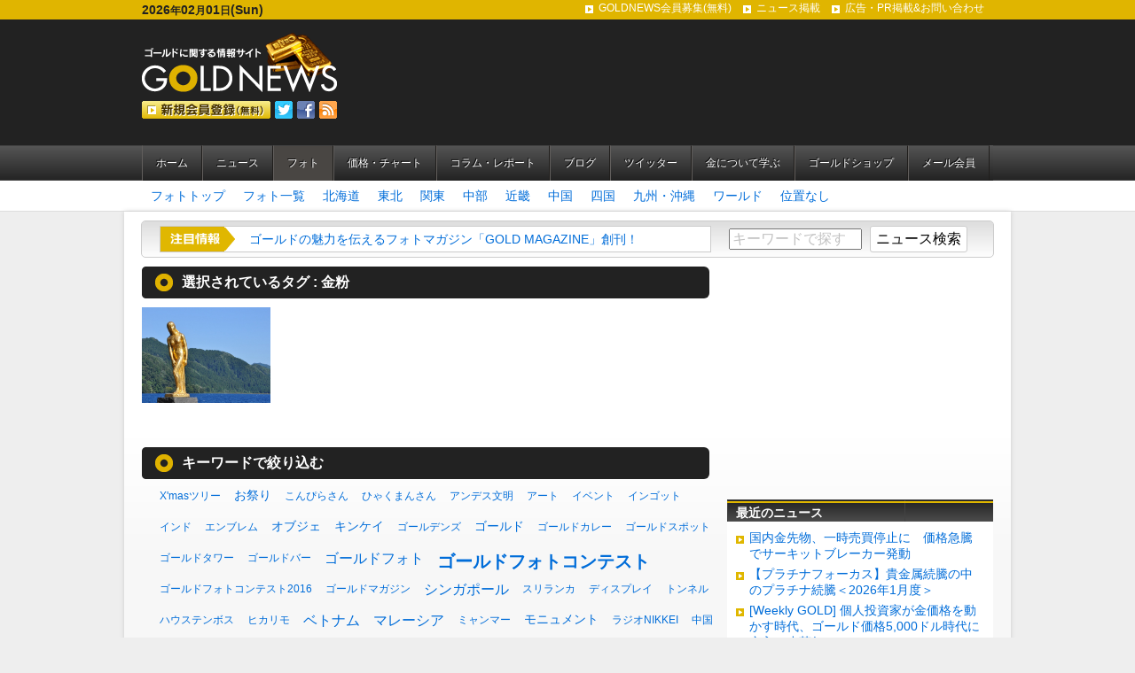

--- FILE ---
content_type: text/html; charset=UTF-8
request_url: https://goldnews.jp/photo/tag/%E9%87%91%E7%B2%89/tpl/tagResult.html
body_size: 11727
content:
<!DOCTYPE html>
<html lang="ja">
<head>
<meta charset="UTF-8">
<title>ワンダーゴールド（ゴールドフォトコーナー） - GOLDNEWS（ゴールドニュース）- 金・ゴールドに関する情報サイト</title>
<meta http-equiv="Content-Type" content="text/html; charset=utf-8" />
<meta name="keywords" content="" />
<meta name="description" content="" />
<meta name="viewport" content="width=1024" />



<meta property="og:title" name="og:title" content=" ワンダーゴールド（ゴールドフォトコーナー） GOLDNEWS（ゴールドニュース）- 金・ゴールドに関する情報サイト" />




<meta property="og:type" name="og:type" content="website" />
<meta property="og:url" name="og:url" content="https://goldnews.jp/photo/tagResult.html/tag/%E9%87%91%E7%B2%89/" />
<meta property="og:site_name" name="og:site_name" content="GOLDNEWS（ゴールドニュース）- 金・ゴールドに関する情報サイト" />
<meta property="og:description" content="" />



<meta property="og:image" name="og:image" content="https://goldnews.jp/themes/goldnews/images/icon/goldnews.png" />
<link rel="shortcut icon" href="https://goldnews.jp/favicon.ico">
<link rel="alternate" type="application/rss+xml" title="RSS 2.0" href="https://goldnews.jp/photo/rss2.xml" />
<link href="/themes/goldnews/css/reset.css?date=20201105171656" rel="stylesheet" type="text/css" media="all" />
<link href="/themes/goldnews/css/goldnews.css?date=20201109174525" rel="stylesheet" type="text/css" media="all" />
<link href="/themes/system/css/acms.css?date=20250327201654" rel="stylesheet" type="text/css" media="all" />


<link href="https://goldnews.jp/photo/css/photo.css" rel="stylesheet" type="text/css" media="all" />
<!--[if lte IE 9]><script src="http://html5shiv.googlecode.com/svn/trunk/html5.js"></script><![endif]-->
<script src="/js/library/jquery/jquery-1.8.3.min.js" charset="UTF-8"></script>
<script type="text/javascript" src="/acms.js?uaGroup=PC&amp;domains=goldnews.jp&amp;jsDir=js/&amp;themesDir=/themes/&amp;bid=20&amp;bcd=photo&amp;googleApiKey=AIzaSyB7wHZ4agVKVgfwQh-P6oghTXsqggMdcrc&amp;jQuery=1.8.3&amp;jQueryMigrate=off&amp;mediaClientResize=on&amp;fulltimeSSL=1&amp;v=ff928bb07a4b0e777ba5dd452ba96757&amp;umfs=1G&amp;pms=1G&amp;mfu=20&amp;lgImg=width:1280&amp;jpegQuality=95&amp;mediaLibrary=on&amp;edition=standard&amp;urlPreviewExpire=48&amp;timemachinePreviewDefaultDevice=PC&amp;scriptRoot=/&08:59:21" charset="UTF-8" id="acms-js"></script>
<!-- 共通JS -->
<script type="text/javascript" src="/themes/goldnews/js/common.js?date=20201105171758"></script>

<![if !IE ]>
<!-- Twitter -->
<script>!function(d,s,id){var js,fjs=d.getElementsByTagName(s)[0];if(!d.getElementById(id)){js=d.createElement(s);js.id=id;js.src="//platform.twitter.com/widgets.js";fjs.parentNode.insertBefore(js,fjs);}}(document,"script","twitter-wjs");</script>

<![endif]>

<!--[if gte IE 7 ]>
<!-- Twitter -->
<script>!function(d,s,id){var js,fjs=d.getElementsByTagName(s)[0];if(!d.getElementById(id)){js=d.createElement(s);js.id=id;js.src="//platform.twitter.com/widgets.js";fjs.parentNode.insertBefore(js,fjs);}}(document,"script","twitter-wjs");</script>

<![endif]-->

<!-- バナーランダマイザ -->
<script type="text/javascript" src="/themes/goldnews/js/randomdisplay.js?date=20201105171802"></script>


<!-- ティッカー -->
<script type="text/javascript" src="/themes/goldnews/js/ticker.js?date=20201105171803"></script>

<script type="text/javascript">

  var _gaq = _gaq || [];
  _gaq.push(['_setAccount', 'UA-39510930-1']);
  _gaq.push(['_trackPageview']);

  (function() {
    var ga = document.createElement('script'); ga.type = 'text/javascript'; ga.async = true;
    ga.src = ('https:' == document.location.protocol ? 'https://ssl' : 'http://www') + '.google-analytics.com/ga.js';
    var s = document.getElementsByTagName('script')[0]; s.parentNode.insertBefore(ga, s);
  })();

</script>
<meta name="csrf-token" content="63c867dee8afbfb917b0b4fe69c20e5a8de56c82730c7a7b382f485bdb42a5de"><script type="text/javascript" src="/js/dest/vendor.js?date=20250327201654" charset="UTF-8" async defer></script>
<script type="text/javascript" src="/js/dest/index.js?date=20250327201654" charset="UTF-8" async defer></script>
<meta name="generator" content="a-blog cms" />
</head>

<body id="newsIndex">

<div id="wrapper">
	<header id="siteHeader" class="clearfix">
		<div id="headerNav" class="clearfix">
			<p id="today">2026<span>年</span>02<span>月</span>01<span>日</span>(Sun)</p>
			<!-- ヘッダーナビゲーション -->
			
			<nav>
				<ul class="clearfix">
					<li  >
						<a href="https://goldnews.jp/members/" target="_self">GOLDNEWS会員募集(無料)</a>
					</li>
					<li  >
						<a href="https://goldnews.jp/newsform/" target="_self">ニュース掲載</a>
					</li>
					<li  >
						<a href="https://goldnews.jp/adform/" target="_self">広告・PR掲載&お問い合わせ</a>
					</li>
				</ul>
			</nav>
			
			
		</div>
		
		<div id="siteTitleWrapper">
		<h1 id="siteLogo"><a href="https://goldnews.jp/"><img src="/themes/goldnews/images/header/siteLogo.png" width="220" height="67" alt="ゴールドに関する情報サイト GOLDNEWS"></a></h1>
		<p><a href="https://goldnews.jp/members/"><img src="/themes/goldnews/images/header/btn_regist.png" width="145" height="20" alt="新規登録(無料)"></a><a href="https://twitter.com/goldnewsjp"><img src="/themes/goldnews/images/icon/twitter.png" alt="Twitter" width="20" height="20"></a><a href="http://www.facebook.com/goldnews.jp"><img src="/themes/goldnews/images/icon/facebook.png" alt="Facebook" width="20" height="20"></a><a href="https://goldnews.jp/rss2.xml"><img src="/themes/goldnews/images/icon/rss.png" alt="RSS" width="20" height="20"></a></p>
		</div>
		
		<!-- ヘッダーバナー -->
		
		
		<!-- グローバルナビゲーション -->
		
		<nav id="globalNav">
			<ul class="clearfix">
				<li  class="js-link_match_location-full">
					<a href="https://goldnews.jp/" target="_self">ホーム</a>
				</li>
				<li  class="js-link_match_location">
					<a href="/news/" target="_self">ニュース</a>
				</li>
				<li  class="js-link_match_location">
					<a href="/photo/" target="_self">フォト</a>
				</li>
				<li  class="js-link_match_location">
					<a href="/price/" target="_self">価格・チャート</a>
				</li>
				<li  class="js-link_match_location">
					<a href="/column/" target="_self">コラム・レポート</a>
				</li>
				<li  class="js-link_match_location">
					<a href="/blog-update/" target="_self">ブログ</a>
				</li>
				<li  class="js-link_match_location">
					<a href="/tw-update/" target="_self">ツイッター</a>
				</li>
				<li  class="js-link_match_location">
					<a href="/study/" target="_self">金について学ぶ</a>
				</li>
				<li  class="js-link_match_location">
					<a href="/shop/" target="_self">ゴールドショップ</a>
				</li>
				<li  class="js-link_match_location">
					<a href="/members/" target="_self">メール会員</a>
				</li>
			</ul>
		</nav>
		
		
		
		
</header>

	
	<nav id="categoryNav">
<ul class="clearfix">
	<li><a href="https://goldnews.jp/photo/">フォトトップ</a></li>
	<li><a href="https://goldnews.jp/photo/list.html">フォト一覧</a></li>

	
	
	
	
	
		<li>
			<a href="https://goldnews.jp/photo/hokkaido/" title="9件">北海道</a>
	
	
		</li>
	
	
	
		<li>
			<a href="https://goldnews.jp/photo/tohoku/" title="15件">東北</a>
	
	
		</li>
	
	
	
		<li>
			<a href="https://goldnews.jp/photo/kanto/" title="86件">関東</a>
	
	
		</li>
	
	
	
		<li>
			<a href="https://goldnews.jp/photo/chubu/" title="60件">中部</a>
	
	
		</li>
	
	
	
		<li>
			<a href="https://goldnews.jp/photo/kinki/" title="39件">近畿</a>
	
	
		</li>
	
	
	
		<li>
			<a href="https://goldnews.jp/photo/chugoku/" title="2件">中国</a>
	
	
		</li>
	
	
	
		<li>
			<a href="https://goldnews.jp/photo/shikoku/" title="17件">四国</a>
	
	
		</li>
	
	
	
		<li>
			<a href="https://goldnews.jp/photo/kyusyu/" title="36件">九州・沖縄</a>
	
	
		</li>
	
	
	
		<li>
			<a href="https://goldnews.jp/photo/world/" title="73件">ワールド</a>
	
	
		</li>
	
	
	
		<li>
			<a href="https://goldnews.jp/photo/none/" title="29件">位置なし</a>
	
	
		</li>
	
	
	
	
	
</ul>
</nav>
	
	<div id="contents" class="clearfix">
		<!-- ティッカー -->
		<div id="tickerSearchWrapper" class="clearfix">
	
	<section id="tickerWrapper">
	<p id="tickerTitle"><img src="/themes/goldnews/images/common/tit_ticker.png" alt="注目情報" /></p>
	<div class="ticker" rel="roll">
		
		<ul>
			
			<li><a href="https://goldnews.jp/count2.php?_BID=3&amp;_CID=8&amp;_EID=1654">ゴールドの魅力を伝えるフォトマガジン「GOLD MAGAZINE」創刊！</a></li>
			
			<li><a href="https://goldnews.jp/price/">金（ゴールド）のリアルタイムチャートはこちらでご覧いただけます</a></li>
			
			<li><a href="https://goldnews.jp/count2.php?_BID=3&amp;_CID=8&amp;_EID=494">【ご挨拶】ゴールド情報サイト「GOLDNEWS」オープンにあたって</a></li>
			
		</ul>
		
	</div>
	</section>

	<section id="search">
		<form action="" method="post" name="searchForm" id="searchForm">
			<input type="text" name="keyword" class="searchText js-placeholder" value="" size="20" title="キーワードで探す" />
			<input type="text" name="iebug" value="" style="display:none;" class="iebug" />
			<input type="submit" name="ACMS_POST_2GET" class="searchBtn" value="ニュース検索" />
			<input type="hidden" name="tpl" value="search" />
		<input type="hidden" name="formUniqueToken" value="c79f37d747b9404747b769064841df800a30d8be080a778229a1ee4f30912f2f">
<input type="hidden" name="formToken" value="63c867dee8afbfb917b0b4fe69c20e5a8de56c82730c7a7b382f485bdb42a5de">
</form>
	</section>

</div>

		
		<div id="main">
			
			
			<section class="contentBox">
				
				
				<div class="contentsNameWrapper">
					<h2 class="contentsName">選択されているタグ : <a href="https://goldnews.jp/photo/tag/%E9%87%91%E7%B2%89//tpl/tagResult.html">金粉</a></h2>
				</div>

				<section id="tagFilter">
					
				</section>
				
				
				
				
				<ul class="photoList3 clearfix">
					
					<li>
						<a href="https://goldnews.jp/photo/tohoku/entry-1475.html">
							<p class="photo" style="width:145px; height:108px; overflow:hidden; position:relative;">
							<img src="/archives/020/201311/5277a743c41be.jpg" width="162" height="108" style="left:-9px; top:0px; position:relative;" />
							</p>
						</a>
					</li>
					
				</ul>
				
			</section>

			<section class="contentBox">
				<!-- キーワードから探す -->
				

<div class="contentsNameWrapper">
	<h2 class="contentsName">キーワードで絞り込む</h2>
</div>

<ul class="tagCloud clearfix">
	
	<li class="tagSize1"><a href="https://goldnews.jp/photo/tag/X%27mas%E3%83%84%E3%83%AA%E3%83%BC//tpl/tagResult.html" title="1件">X&#039;masツリー</a></li>
	
	<li class="tagSize5"><a href="https://goldnews.jp/photo/tag/%E3%81%8A%E7%A5%AD%E3%82%8A//tpl/tagResult.html" title="2件">お祭り</a></li>
	
	<li class="tagSize1"><a href="https://goldnews.jp/photo/tag/%E3%81%93%E3%82%93%E3%81%B4%E3%82%89%E3%81%95%E3%82%93//tpl/tagResult.html" title="1件">こんぴらさん</a></li>
	
	<li class="tagSize1"><a href="https://goldnews.jp/photo/tag/%E3%81%B2%E3%82%83%E3%81%8F%E3%81%BE%E3%82%93%E3%81%95%E3%82%93//tpl/tagResult.html" title="1件">ひゃくまんさん</a></li>
	
	<li class="tagSize1"><a href="https://goldnews.jp/photo/tag/%E3%82%A2%E3%83%B3%E3%83%87%E3%82%B9%E6%96%87%E6%98%8E//tpl/tagResult.html" title="1件">アンデス文明</a></li>
	
	<li class="tagSize1"><a href="https://goldnews.jp/photo/tag/%E3%82%A2%E3%83%BC%E3%83%88//tpl/tagResult.html" title="1件">アート</a></li>
	
	<li class="tagSize1"><a href="https://goldnews.jp/photo/tag/%E3%82%A4%E3%83%99%E3%83%B3%E3%83%88//tpl/tagResult.html" title="1件">イベント</a></li>
	
	<li class="tagSize1"><a href="https://goldnews.jp/photo/tag/%E3%82%A4%E3%83%B3%E3%82%B4%E3%83%83%E3%83%88//tpl/tagResult.html" title="1件">インゴット</a></li>
	
	<li class="tagSize1"><a href="https://goldnews.jp/photo/tag/%E3%82%A4%E3%83%B3%E3%83%89//tpl/tagResult.html" title="1件">インド</a></li>
	
	<li class="tagSize1"><a href="https://goldnews.jp/photo/tag/%E3%82%A8%E3%83%B3%E3%83%96%E3%83%AC%E3%83%A0//tpl/tagResult.html" title="1件">エンブレム</a></li>
	
	<li class="tagSize5"><a href="https://goldnews.jp/photo/tag/%E3%82%AA%E3%83%96%E3%82%B8%E3%82%A7//tpl/tagResult.html" title="2件">オブジェ</a></li>
	
	<li class="tagSize5"><a href="https://goldnews.jp/photo/tag/%E3%82%AD%E3%83%B3%E3%82%B1%E3%82%A4//tpl/tagResult.html" title="2件">キンケイ</a></li>
	
	<li class="tagSize1"><a href="https://goldnews.jp/photo/tag/%E3%82%B4%E3%83%BC%E3%83%AB%E3%83%87%E3%83%B3%E3%82%BA//tpl/tagResult.html" title="1件">ゴールデンズ</a></li>
	
	<li class="tagSize5"><a href="https://goldnews.jp/photo/tag/%E3%82%B4%E3%83%BC%E3%83%AB%E3%83%89//tpl/tagResult.html" title="2件">ゴールド</a></li>
	
	<li class="tagSize1"><a href="https://goldnews.jp/photo/tag/%E3%82%B4%E3%83%BC%E3%83%AB%E3%83%89%E3%82%AB%E3%83%AC%E3%83%BC//tpl/tagResult.html" title="1件">ゴールドカレー</a></li>
	
	<li class="tagSize1"><a href="https://goldnews.jp/photo/tag/%E3%82%B4%E3%83%BC%E3%83%AB%E3%83%89%E3%82%B9%E3%83%9D%E3%83%83%E3%83%88//tpl/tagResult.html" title="1件">ゴールドスポット</a></li>
	
	<li class="tagSize1"><a href="https://goldnews.jp/photo/tag/%E3%82%B4%E3%83%BC%E3%83%AB%E3%83%89%E3%82%BF%E3%83%AF%E3%83%BC//tpl/tagResult.html" title="1件">ゴールドタワー</a></li>
	
	<li class="tagSize1"><a href="https://goldnews.jp/photo/tag/%E3%82%B4%E3%83%BC%E3%83%AB%E3%83%89%E3%83%90%E3%83%BC//tpl/tagResult.html" title="1件">ゴールドバー</a></li>
	
	<li class="tagSize9"><a href="https://goldnews.jp/photo/tag/%E3%82%B4%E3%83%BC%E3%83%AB%E3%83%89%E3%83%95%E3%82%A9%E3%83%88//tpl/tagResult.html" title="4件">ゴールドフォト</a></li>
	
	<li class="tagSize20"><a href="https://goldnews.jp/photo/tag/%E3%82%B4%E3%83%BC%E3%83%AB%E3%83%89%E3%83%95%E3%82%A9%E3%83%88%E3%82%B3%E3%83%B3%E3%83%86%E3%82%B9%E3%83%88//tpl/tagResult.html" title="11件">ゴールドフォトコンテスト</a></li>
	
	<li class="tagSize1"><a href="https://goldnews.jp/photo/tag/%E3%82%B4%E3%83%BC%E3%83%AB%E3%83%89%E3%83%95%E3%82%A9%E3%83%88%E3%82%B3%E3%83%B3%E3%83%86%E3%82%B9%E3%83%882016//tpl/tagResult.html" title="1件">ゴールドフォトコンテスト2016</a></li>
	
	<li class="tagSize1"><a href="https://goldnews.jp/photo/tag/%E3%82%B4%E3%83%BC%E3%83%AB%E3%83%89%E3%83%9E%E3%82%AC%E3%82%B8%E3%83%B3//tpl/tagResult.html" title="1件">ゴールドマガジン</a></li>
	
	<li class="tagSize7"><a href="https://goldnews.jp/photo/tag/%E3%82%B7%E3%83%B3%E3%82%AC%E3%83%9D%E3%83%BC%E3%83%AB//tpl/tagResult.html" title="3件">シンガポール</a></li>
	
	<li class="tagSize1"><a href="https://goldnews.jp/photo/tag/%E3%82%B9%E3%83%AA%E3%83%A9%E3%83%B3%E3%82%AB//tpl/tagResult.html" title="1件">スリランカ</a></li>
	
	<li class="tagSize1"><a href="https://goldnews.jp/photo/tag/%E3%83%87%E3%82%A3%E3%82%B9%E3%83%97%E3%83%AC%E3%82%A4//tpl/tagResult.html" title="1件">ディスプレイ</a></li>
	
	<li class="tagSize1"><a href="https://goldnews.jp/photo/tag/%E3%83%88%E3%83%B3%E3%83%8D%E3%83%AB//tpl/tagResult.html" title="1件">トンネル</a></li>
	
	<li class="tagSize1"><a href="https://goldnews.jp/photo/tag/%E3%83%8F%E3%82%A6%E3%82%B9%E3%83%86%E3%83%B3%E3%83%9C%E3%82%B9//tpl/tagResult.html" title="1件">ハウステンボス</a></li>
	
	<li class="tagSize1"><a href="https://goldnews.jp/photo/tag/%E3%83%92%E3%82%AB%E3%83%AA%E3%83%A2//tpl/tagResult.html" title="1件">ヒカリモ</a></li>
	
	<li class="tagSize7"><a href="https://goldnews.jp/photo/tag/%E3%83%99%E3%83%88%E3%83%8A%E3%83%A0//tpl/tagResult.html" title="3件">ベトナム</a></li>
	
	<li class="tagSize9"><a href="https://goldnews.jp/photo/tag/%E3%83%9E%E3%83%AC%E3%83%BC%E3%82%B7%E3%82%A2//tpl/tagResult.html" title="4件">マレーシア</a></li>
	
	<li class="tagSize1"><a href="https://goldnews.jp/photo/tag/%E3%83%9F%E3%83%A3%E3%83%B3%E3%83%9E%E3%83%BC//tpl/tagResult.html" title="1件">ミャンマー</a></li>
	
	<li class="tagSize5"><a href="https://goldnews.jp/photo/tag/%E3%83%A2%E3%83%8B%E3%83%A5%E3%83%A1%E3%83%B3%E3%83%88//tpl/tagResult.html" title="2件">モニュメント</a></li>
	
	<li class="tagSize1"><a href="https://goldnews.jp/photo/tag/%E3%83%A9%E3%82%B8%E3%82%AANIKKEI//tpl/tagResult.html" title="1件">ラジオNIKKEI</a></li>
	
	<li class="tagSize1"><a href="https://goldnews.jp/photo/tag/%E4%B8%AD%E5%9B%BD//tpl/tagResult.html" title="1件">中国</a></li>
	
	<li class="tagSize1"><a href="https://goldnews.jp/photo/tag/%E4%B8%B2%E6%9C%A8%E9%87%8E%E9%87%91%E5%B1%B1//tpl/tagResult.html" title="1件">串木野金山</a></li>
	
	<li class="tagSize5"><a href="https://goldnews.jp/photo/tag/%E4%BD%90%E6%B8%A1%E9%87%91%E5%B1%B1//tpl/tagResult.html" title="2件">佐渡金山</a></li>
	
	<li class="tagSize5"><a href="https://goldnews.jp/photo/tag/%E5%8D%9A%E7%89%A9%E9%A4%A8//tpl/tagResult.html" title="2件">博物館</a></li>
	
	<li class="tagSize1"><a href="https://goldnews.jp/photo/tag/%E5%8F%B0%E6%B9%BE//tpl/tagResult.html" title="1件">台湾</a></li>
	
	<li class="tagSize5"><a href="https://goldnews.jp/photo/tag/%E5%9B%BD%E9%9A%9B%E5%AE%9D%E9%A3%BE%E5%B1%95//tpl/tagResult.html" title="2件">国際宝飾展</a></li>
	
	<li class="tagSize1"><a href="https://goldnews.jp/photo/tag/%E5%A3%81%E7%94%BB//tpl/tagResult.html" title="1件">壁画</a></li>
	
	<li class="tagSize1"><a href="https://goldnews.jp/photo/tag/%E5%A4%95%E6%9A%AE%E3%82%8C//tpl/tagResult.html" title="1件">夕暮れ</a></li>
	
	<li class="tagSize5"><a href="https://goldnews.jp/photo/tag/%E5%A4%95%E9%99%BD//tpl/tagResult.html" title="2件">夕陽</a></li>
	
	<li class="tagSize5"><a href="https://goldnews.jp/photo/tag/%E5%A4%A7%E9%A7%B1%E9%A7%9D%E9%91%91//tpl/tagResult.html" title="2件">大駱駝鑑</a></li>
	
	<li class="tagSize9"><a href="https://goldnews.jp/photo/tag/%E5%A4%A7%E9%BB%84%E9%87%91%E5%B1%95//tpl/tagResult.html" title="4件">大黄金展</a></li>
	
	<li class="tagSize1"><a href="https://goldnews.jp/photo/tag/%E5%A4%A7%E9%BB%92%E6%A7%98//tpl/tagResult.html" title="1件">大黒様</a></li>
	
	<li class="tagSize9"><a href="https://goldnews.jp/photo/tag/%E5%AF%BA%E7%A4%BE//tpl/tagResult.html" title="4件">寺社</a></li>
	
	<li class="tagSize5"><a href="https://goldnews.jp/photo/tag/%E5%AF%BA%E9%99%A2%E3%83%BB%E7%A5%9E%E7%A4%BE//tpl/tagResult.html" title="2件">寺院・神社</a></li>
	
	<li class="tagSize1"><a href="https://goldnews.jp/photo/tag/%E5%B0%BE%E5%8E%BB%E6%B2%A2%E9%89%B1%E5%B1%B1//tpl/tagResult.html" title="1件">尾去沢鉱山</a></li>
	
	<li class="tagSize1"><a href="https://goldnews.jp/photo/tag/%E5%B1%8F%E9%A2%A8//tpl/tagResult.html" title="1件">屏風</a></li>
	
	<li class="tagSize1"><a href="https://goldnews.jp/photo/tag/%E5%B2%A1%E6%9C%AC%E5%A4%AA%E9%83%8E//tpl/tagResult.html" title="1件">岡本太郎</a></li>
	
	<li class="tagSize1"><a href="https://goldnews.jp/photo/tag/%E5%B7%A5%E5%A0%B4//tpl/tagResult.html" title="1件">工場</a></li>
	
	<li class="tagSize1"><a href="https://goldnews.jp/photo/tag/%E5%BB%83%E9%89%B1%E5%B1%B1//tpl/tagResult.html" title="1件">廃鉱山</a></li>
	
	<li class="tagSize1"><a href="https://goldnews.jp/photo/tag/%E5%BE%B3%E5%B7%9D%E5%AE%B6%E5%BA%B7//tpl/tagResult.html" title="1件">徳川家康</a></li>
	
	<li class="tagSize5"><a href="https://goldnews.jp/photo/tag/%E6%89%8B%E7%AD%92%E8%8A%B1%E7%81%AB//tpl/tagResult.html" title="2件">手筒花火</a></li>
	
	<li class="tagSize1"><a href="https://goldnews.jp/photo/tag/%E6%97%A5%E6%9C%AC%E3%82%B8%E3%83%A5%E3%82%A8%E3%83%AA%E3%83%BC%E3%83%99%E3%82%B9%E3%83%88%E3%83%89%E3%83%AC%E3%83%83%E3%82%B5%E3%83%BC%E8%B3%9E//tpl/tagResult.html" title="1件">日本ジュエリーベストドレッサー賞</a></li>
	
	<li class="tagSize1"><a href="https://goldnews.jp/photo/tag/%E6%97%A5%E6%9C%AC%E9%8A%80%E8%A1%8C//tpl/tagResult.html" title="1件">日本銀行</a></li>
	
	<li class="tagSize1"><a href="https://goldnews.jp/photo/tag/%E6%9C%9D%E6%97%A5//tpl/tagResult.html" title="1件">朝日</a></li>
	
	<li class="tagSize1"><a href="https://goldnews.jp/photo/tag/%E6%9D%B1%E4%BA%AC%E5%95%86%E5%93%81%E5%8F%96%E5%BC%95%E6%89%80//tpl/tagResult.html" title="1件">東京商品取引所</a></li>
	
	<li class="tagSize1"><a href="https://goldnews.jp/photo/tag/%E6%B7%B1%E5%B7%9D%E4%B8%8D%E5%8B%95%E5%A0%82//tpl/tagResult.html" title="1件">深川不動堂</a></li>
	
	<li class="tagSize1"><a href="https://goldnews.jp/photo/tag/%E6%B9%AF%E4%B9%8B%E5%A5%A5%E9%87%91%E5%B1%B1%E5%8D%9A%E7%89%A9%E9%A4%A8//tpl/tagResult.html" title="1件">湯之奥金山博物館</a></li>
	
	<li class="tagSize1"><a href="https://goldnews.jp/photo/tag/%E7%84%BC%E5%8D%B0//tpl/tagResult.html" title="1件">焼印</a></li>
	
	<li class="tagSize1"><a href="https://goldnews.jp/photo/tag/%E7%89%9F%E7%94%B0%E9%99%BD%E6%97%A5//tpl/tagResult.html" title="1件">牟田陽日</a></li>
	
	<li class="tagSize1"><a href="https://goldnews.jp/photo/tag/%E7%8F%8D%E3%82%B9%E3%83%9D%E3%83%83%E3%83%88//tpl/tagResult.html" title="1件">珍スポット</a></li>
	
	<li class="tagSize1"><a href="https://goldnews.jp/photo/tag/%E7%94%B0%E4%B8%AD%E8%B2%B4%E9%87%91%E5%B1%9E//tpl/tagResult.html" title="1件">田中貴金属</a></li>
	
	<li class="tagSize7"><a href="https://goldnews.jp/photo/tag/%E7%A5%9E%E7%A4%BE//tpl/tagResult.html" title="3件">神社</a></li>
	
	<li class="tagSize5"><a href="https://goldnews.jp/photo/tag/%E7%AE%94%E7%94%BB//tpl/tagResult.html" title="2件">箔画</a></li>
	
	<li class="tagSize5"><a href="https://goldnews.jp/photo/tag/%E7%B4%94%E9%87%91//tpl/tagResult.html" title="2件">純金</a></li>
	
	<li class="tagSize1"><a href="https://goldnews.jp/photo/tag/%E7%B4%94%E9%87%91%E3%81%93%E3%81%91%E3%81%97//tpl/tagResult.html" title="1件">純金こけし</a></li>
	
	<li class="tagSize1"><a href="https://goldnews.jp/photo/tag/%E7%B4%94%E9%87%91%E6%89%8B%E8%A3%8F%E5%89%A3//tpl/tagResult.html" title="1件">純金手裏剣</a></li>
	
	<li class="tagSize1"><a href="https://goldnews.jp/photo/tag/%E7%B7%B4%E4%BE%9B%E9%A4%8A%E4%BC%9A%E5%BC%8F//tpl/tagResult.html" title="1件">練供養会式</a></li>
	
	<li class="tagSize1"><a href="https://goldnews.jp/photo/tag/%E8%A6%B3%E5%85%89%E5%9D%91%E9%81%93//tpl/tagResult.html" title="1件">観光坑道</a></li>
	
	<li class="tagSize1"><a href="https://goldnews.jp/photo/tag/%E8%A6%B3%E9%9F%B3//tpl/tagResult.html" title="1件">観音</a></li>
	
	<li class="tagSize1"><a href="https://goldnews.jp/photo/tag/%E9%87%91%E3%81%AE%E3%82%AB%E3%82%A8%E3%83%AB//tpl/tagResult.html" title="1件">金のカエル</a></li>
	
	<li class="tagSize1"><a href="https://goldnews.jp/photo/tag/%E9%87%91%E3%81%AE%E3%83%93%E3%83%AA%E3%82%B1%E3%83%B3//tpl/tagResult.html" title="1件">金のビリケン</a></li>
	
	<li class="tagSize1"><a href="https://goldnews.jp/photo/tag/%E9%87%91%E3%81%AE%E5%BB%8A%E4%B8%8B//tpl/tagResult.html" title="1件">金の廊下</a></li>
	
	<li class="tagSize1"><a href="https://goldnews.jp/photo/tag/%E9%87%91%E3%81%AE%E7%82%8E//tpl/tagResult.html" title="1件">金の炎</a></li>
	
	<li class="tagSize15"><a href="https://goldnews.jp/photo/tag/%E9%87%91%E3%82%B9%E3%83%9D%E3%83%83%E3%83%88//tpl/tagResult.html" title="7件">金スポット</a></li>
	
	<li class="tagSize1"><a href="https://goldnews.jp/photo/tag/%E9%87%91%E3%83%A1%E3%83%80%E3%83%AB//tpl/tagResult.html" title="1件">金メダル</a></li>
	
	<li class="tagSize1"><a href="https://goldnews.jp/photo/tag/%E9%87%91%E5%88%80%E6%AF%94%E7%BE%85%E7%A5%9E%E7%A4%BE//tpl/tagResult.html" title="1件">金刀比羅神社</a></li>
	
	<li class="tagSize1"><a href="https://goldnews.jp/photo/tag/%E9%87%91%E5%B1%B1//tpl/tagResult.html" title="1件">金山</a></li>
	
	<li class="tagSize1"><a href="https://goldnews.jp/photo/tag/%E9%87%91%E6%B2%A2//tpl/tagResult.html" title="1件">金沢</a></li>
	
	<li class="tagSize1"><a href="https://goldnews.jp/photo/tag/%E9%87%91%E7%81%AF%E7%B1%A0//tpl/tagResult.html" title="1件">金灯籠</a></li>
	
	<li class="tagSize1"><a href="https://goldnews.jp/photo/tag/%E9%87%91%E7%8D%85%E5%AD%90//tpl/tagResult.html" title="1件">金獅子</a></li>
	
	<li class="tagSize11"><a href="https://goldnews.jp/photo/tag/%E9%87%91%E7%AE%94//tpl/tagResult.html" title="5件">金箔</a></li>
	
	<li class="tagSize1"><a href="https://goldnews.jp/photo/tag/%E9%87%91%E7%B2%89//tpl/tagResult.html" title="1件">金粉</a></li>
	
	<li class="tagSize11"><a href="https://goldnews.jp/photo/tag/%E9%87%91%E7%B2%89%E3%82%B7%E3%83%A7%E3%83%BC//tpl/tagResult.html" title="5件">金粉ショー</a></li>
	
	<li class="tagSize25"><a href="https://goldnews.jp/photo/tag/%E9%87%91%E8%89%B2//tpl/tagResult.html" title="16件">金色</a></li>
	
	<li class="tagSize1"><a href="https://goldnews.jp/photo/tag/%E9%87%91%E8%89%B2%E3%81%AEATM//tpl/tagResult.html" title="1件">金色のATM</a></li>
	
	<li class="tagSize1"><a href="https://goldnews.jp/photo/tag/%E9%87%91%E8%89%B2%E3%81%AE%E5%A4%A7%E9%88%B4//tpl/tagResult.html" title="1件">金色の大鈴</a></li>
	
	<li class="tagSize1"><a href="https://goldnews.jp/photo/tag/%E9%87%91%E8%89%B2%E3%81%AE%E6%B9%AF//tpl/tagResult.html" title="1件">金色の湯</a></li>
	
	<li class="tagSize1"><a href="https://goldnews.jp/photo/tag/%E9%87%91%E9%81%8B//tpl/tagResult.html" title="1件">金運</a></li>
	
	<li class="tagSize1"><a href="https://goldnews.jp/photo/tag/%E9%87%91%E9%89%B1//tpl/tagResult.html" title="1件">金鉱</a></li>
	
	<li class="tagSize1"><a href="https://goldnews.jp/photo/tag/%E9%87%91%E9%89%B1%E7%9F%B3//tpl/tagResult.html" title="1件">金鉱石</a></li>
	
	<li class="tagSize1"><a href="https://goldnews.jp/photo/tag/%E9%87%91%E9%96%A3%E5%AF%BA//tpl/tagResult.html" title="1件">金閣寺</a></li>
	
	<li class="tagSize1"><a href="https://goldnews.jp/photo/tag/%E9%87%91%E9%AD%9A//tpl/tagResult.html" title="1件">金魚</a></li>
	
	<li class="tagSize1"><a href="https://goldnews.jp/photo/tag/%E9%87%91%E9%AF%B1//tpl/tagResult.html" title="1件">金鯱</a></li>
	
	<li class="tagSize7"><a href="https://goldnews.jp/photo/tag/%E9%87%91%E9%BE%8D//tpl/tagResult.html" title="3件">金龍</a></li>
	
	<li class="tagSize1"><a href="https://goldnews.jp/photo/tag/%E9%89%B1%E5%B1%B1%E8%B7%A1//tpl/tagResult.html" title="1件">鉱山跡</a></li>
	
	<li class="tagSize5"><a href="https://goldnews.jp/photo/tag/%E9%8A%85%E5%83%8F//tpl/tagResult.html" title="2件">銅像</a></li>
	
	<li class="tagSize1"><a href="https://goldnews.jp/photo/tag/%E9%96%8B%E9%81%8B%E3%83%9D%E3%82%B9%E3%83%88%E5%AE%97%E6%98%A5//tpl/tagResult.html" title="1件">開運ポスト宗春</a></li>
	
	<li class="tagSize1"><a href="https://goldnews.jp/photo/tag/%E9%A3%9B%E8%A1%8C%E6%A9%9F//tpl/tagResult.html" title="1件">飛行機</a></li>
	
	<li class="tagSize20"><a href="https://goldnews.jp/photo/tag/%E9%BB%84%E9%87%91//tpl/tagResult.html" title="11件">黄金</a></li>
	
	<li class="tagSize1"><a href="https://goldnews.jp/photo/tag/%E9%BB%84%E9%87%91%E3%81%95%E3%82%8B%E3%81%BC%E3%81%BC//tpl/tagResult.html" title="1件">黄金さるぼぼ</a></li>
	
	<li class="tagSize1"><a href="https://goldnews.jp/photo/tag/%E9%BB%84%E9%87%91%E3%81%AE%E3%81%8B%E3%81%A3%E3%81%B1//tpl/tagResult.html" title="1件">黄金のかっぱ</a></li>
	
	<li class="tagSize1"><a href="https://goldnews.jp/photo/tag/%E9%BB%84%E9%87%91%E3%81%AE%E3%81%9D%E3%82%8D%E3%81%B0%E3%82%93//tpl/tagResult.html" title="1件">黄金のそろばん</a></li>
	
	<li class="tagSize1"><a href="https://goldnews.jp/photo/tag/%E9%BB%84%E9%87%91%E3%81%AE%E3%82%B3%E3%83%A1%E3%83%87%E3%82%A3%E3%83%95%E3%82%A7%E3%82%B9%E3%83%86%E3%82%A3%E3%83%90%E3%83%AB//tpl/tagResult.html" title="1件">黄金のコメディフェスティバル</a></li>
	
	<li class="tagSize1"><a href="https://goldnews.jp/photo/tag/%E9%BB%84%E9%87%91%E3%81%AE%E3%83%9B%E3%83%BC%E3%83%AB//tpl/tagResult.html" title="1件">黄金のホール</a></li>
	
	<li class="tagSize5"><a href="https://goldnews.jp/photo/tag/%E9%BB%84%E9%87%91%E3%81%AE%E3%83%9E%E3%82%B9%E3%82%AF//tpl/tagResult.html" title="2件">黄金のマスク</a></li>
	
	<li class="tagSize1"><a href="https://goldnews.jp/photo/tag/%E9%BB%84%E9%87%91%E3%81%AE%E4%BF%A1%E9%95%B7%E5%83%8F//tpl/tagResult.html" title="1件">黄金の信長像</a></li>
	
	<li class="tagSize1"><a href="https://goldnews.jp/photo/tag/%E9%BB%84%E9%87%91%E3%81%AE%E6%97%A5%E6%99%82%E8%A8%88//tpl/tagResult.html" title="1件">黄金の日時計</a></li>
	
	<li class="tagSize1"><a href="https://goldnews.jp/photo/tag/%E9%BB%84%E9%87%91%E3%81%AE%E6%B9%AF//tpl/tagResult.html" title="1件">黄金の湯</a></li>
	
	<li class="tagSize1"><a href="https://goldnews.jp/photo/tag/%E9%BB%84%E9%87%91%E3%81%AE%E9%81%93//tpl/tagResult.html" title="1件">黄金の道</a></li>
	
	<li class="tagSize1"><a href="https://goldnews.jp/photo/tag/%E9%BB%84%E9%87%91%E3%81%AE%E9%A6%AC//tpl/tagResult.html" title="1件">黄金の馬</a></li>
	
	<li class="tagSize5"><a href="https://goldnews.jp/photo/tag/%E9%BB%84%E9%87%91%E3%81%AE%E9%AD%9A//tpl/tagResult.html" title="2件">黄金の魚</a></li>
	
	<li class="tagSize1"><a href="https://goldnews.jp/photo/tag/%E9%BB%84%E9%87%91%E3%81%AE%E9%AF%89//tpl/tagResult.html" title="1件">黄金の鯉</a></li>
	
	<li class="tagSize1"><a href="https://goldnews.jp/photo/tag/%E9%BB%84%E9%87%91%E3%81%AE%E9%B3%A5%E5%B1%85//tpl/tagResult.html" title="1件">黄金の鳥居</a></li>
	
	<li class="tagSize1"><a href="https://goldnews.jp/photo/tag/%E9%BB%84%E9%87%91%E3%82%B0%E3%83%83%E3%82%BA//tpl/tagResult.html" title="1件">黄金グッズ</a></li>
	
	<li class="tagSize1"><a href="https://goldnews.jp/photo/tag/%E9%BB%84%E9%87%91%E3%82%B7%E3%83%A5%E3%83%BC%E3%82%BA//tpl/tagResult.html" title="1件">黄金シューズ</a></li>
	
	<li class="tagSize5"><a href="https://goldnews.jp/photo/tag/%E9%BB%84%E9%87%91%E3%83%89%E3%83%BC%E3%83%A0//tpl/tagResult.html" title="2件">黄金ドーム</a></li>
	
	<li class="tagSize5"><a href="https://goldnews.jp/photo/tag/%E9%BB%84%E9%87%91%E5%83%8F//tpl/tagResult.html" title="2件">黄金像</a></li>
	
	<li class="tagSize1"><a href="https://goldnews.jp/photo/tag/%E9%BB%84%E9%87%91%E5%A4%A7%E5%B8%AB//tpl/tagResult.html" title="1件">黄金大師</a></li>
	
	<li class="tagSize1"><a href="https://goldnews.jp/photo/tag/%E9%BB%84%E9%87%91%E6%9F%B1//tpl/tagResult.html" title="1件">黄金柱</a></li>
	
	<li class="tagSize11"><a href="https://goldnews.jp/photo/tag/%E9%BB%84%E9%87%91%E8%89%B2//tpl/tagResult.html" title="5件">黄金色</a></li>
	
	<li class="tagSize1"><a href="https://goldnews.jp/photo/tag/%E9%BB%84%E9%87%91%E8%89%B2%E3%81%AE%E7%94%9F%E3%81%8D%E7%89%A9%E3%81%9F%E3%81%A1//tpl/tagResult.html" title="1件">黄金色の生き物たち</a></li>
	
</ul>


			</section>
		</div>

		<div id="sub">
			<!-- サブカラムバナー1 -->
			
<aside class="subPart">
	<ul randomdisplay="1" class="banner randombanner">
		
		
		<li style="display:none;"><script async src="//pagead2.googlesyndication.com/pagead/js/adsbygoogle.js"></script>
<!-- bitpress_300250 -->
<ins class="adsbygoogle"
     style="display:inline-block;width:300px;height:250px"
     data-ad-client="ca-pub-6935362305904180"
     data-ad-slot="4739333446"></ins>
<script>
(adsbygoogle = window.adsbygoogle || []).push({});
</script></li>
		
		
		
	</ul>
</aside>


			<!-- 最近のニュース -->
			<section class="subModuleWrapper">
	<h2 class="subHeader">最近のニュース</h2>
	
	<ul id="subResentNews">
		
		<li><a href="https://goldnews.jp/count2.php?_BID=3&_CID=9&_EID=9198">国内金先物、一時売買停止に　価格急騰でサーキットブレーカー発動</a></li>
		
		<li><a href="https://goldnews.jp/count2.php?_BID=3&_CID=9&_EID=9197"> 【プラチナフォーカス】貴金属続騰の中のプラチナ続騰＜2026年1月度＞</a></li>
		
		<li><a href="https://goldnews.jp/count2.php?_BID=3&_CID=9&_EID=9196">[Weekly GOLD] 個人投資家が金価格を動かす時代、ゴールド価格5,000ドル時代に突入－小菅努</a></li>
		
		<li><a href="https://goldnews.jp/count2.php?_BID=3&_CID=9&_EID=9195">暗号資産大手テザー、大量の金備蓄で金市場主要プレーヤーに浮上</a></li>
		
		<li><a href="https://goldnews.jp/count2.php?_BID=3&_CID=9&_EID=9194">住友鉱山、金採掘を効率化 非鉄26年の戦略、JX金属は半導体に力</a></li>
		
		<li><a href="https://goldnews.jp/count2.php?_BID=3&_CID=9&_EID=9193">【いしふくコラム】産金国ランキングのトップ5　金はどこで採れる？―小菅努</a></li>
		
		<li><a href="https://goldnews.jp/count2.php?_BID=3&_CID=9&_EID=9192">【いしふくコラム】シルバーの鉱山生産が増えない理由―池水雄一</a></li>
		
		<li><a href="https://goldnews.jp/count2.php?_BID=3&_CID=9&_EID=9191">[Weekly GOLD] 黄金の国ラオス、ゴールド探訪レポート－池水雄一</a></li>
		
		<li><a href="https://goldnews.jp/count2.php?_BID=3&_CID=9&_EID=9190">[Weekly GOLD] 年初から軒並み史上最高値更新、2026年貴金属市場の注目点－山口英雄</a></li>
		
		<li><a href="https://goldnews.jp/count2.php?_BID=3&_CID=9&_EID=9189">[トウシル] IEAの最新データ、PEM電解能力の伸び縮小示す電解装置増加でもプラチナ需要は低迷</a></li>
		
	</ul>
	
</section>

			
			<!-- ニュースランキング -->
			<iframe class="ranking" src="https://goldnews.jp/subNewsRankingData.html" scrolling="no" frameborder="0"></iframe>

			<!-- 最新のコラム -->
			<section class="subModuleWrapper subProfile">
	<h2 class="subHeader">最新コラム</h1>
		
	

	
	
	<ul id="subTopResentUserEntry">
		
		
		<li class="clearfix">
			
            <img src="/archives/009/201303/tiny-51404876cff92.png" width="28" height="38" />
			
			<span><a href="https://goldnews.jp/column/bullionvault/entry-9183.html">金の世界有数のマーケットプレイスで史上最も忙しいクリスマスに</a><br />
        2026.01.09</span>
		</li>
		<li class="clearfix">
			
            <img src="/archives/009/201303/tiny-51404876cff92.png" width="28" height="38" />
			
			<span><a href="https://goldnews.jp/column/bullionvault/entry-9159.html">金・銀価格の急騰に終息の兆しなし～ ブリオンボールト、2025年の新規顧客が過去最高水準に</a><br />
        2025.12.07</span>
		</li>
		<li class="clearfix">
			
            <img src="/archives/009/201303/tiny-51404876cff92.png" width="28" height="38" />
			
			<span><a href="https://goldnews.jp/column/bullionvault/entry-9135.html">金投資への関心、危機時並みの高水準に、初めての購入者数はパンデミック時を上回る勢い</a><br />
        2025.11.07</span>
		</li>
		
		
		
		<li class="clearfix">
			
            <img src="/archives/009/201303/tiny-51404876cff92.png" width="28" height="38" />
			
			<span><a href="https://goldnews.jp/column/bullionvault/entry-9107.html">金、パニックのない急騰で4,000ドルを超える中 新規金購入者は3倍に増加</a><br />
        2025.10.14</span>
		</li>
		<li class="clearfix">
			
            <img src="/archives/009/201303/tiny-51404876cff92.png" width="28" height="38" />
			
			<span><a href="https://goldnews.jp/column/bullionvault/entry-9039.html">欧米諸国での金投資が4年ぶりの高水準に、価格は過去最高値を更新</a><br />
        2025.07.03</span>
		</li>
		
	</ul>
	
	
	
	
	
</section>


		</div>
		
		<hr class="clearHidden" />

		<!-- Photo & Video -->
		<!-- Photo &amp; Video -->
<aside id="photoWrapper" style="margin: 0 20px;">
	<h2>Photo &amp; Video</h2>
	<!--<p><img src="/themes/goldnews/images/common/photoVideo.png" width="900" height="100" /></p>
	<p>上記画像は仮置きのものです</p>-->
	
	
		<ul class="js-bxslider" style="width:920px;">
			
			
			<li class="js-biggerlink">
			
			<p class="photoVideoImage">
				<img src="/archives/003/202312/71771a4bf7f017b4e97ad5fad048fc5513e5fd4c2042c8424b6680c5bfcc12a4.png" />
				
			</p>
			
			<p class="photoVideoTitle"><a href="https://goldnews.jp/news/bullion/entry-8501.html" class="js-viewing-indelible">田中貴金属ジュエリー、純金・純プラチ...</a></p>
			</li>
			
			<li class="js-biggerlink">
			
			<p class="photoVideoImage">
				<img src="/archives/003/202002/f1e6a25ef0127bcae37fe4448dd4c624.jpg" />
				
			</p>
			
			<p class="photoVideoTitle"><a href="https://goldnews.jp/news/life/entry-6974.html" class="js-viewing-indelible">東京2020大会公式文化プログラム「大相...</a></p>
			</li>
			
			<li class="js-biggerlink">
			
			<p class="photoVideoImage">
				<img src="/archives/003/202001/18aa7dfd41f94c7e50e7157e672e598a.jpg" />
				
			</p>
			
			<p class="photoVideoTitle"><a href="https://goldnews.jp/news/goldleaf/entry-6967.html" class="js-viewing-indelible">TANAKA-HD、東京マラソン2020表彰メダル...</a></p>
			</li>
			
			
			
			<li class="js-biggerlink">
			
			<p class="photoVideoImage">
				<img src="/archives/003/202001/450bdda38ec95d782e6e9e5bb23bdfaa.jpg" />
				
			</p>
			
			<p class="photoVideoTitle"><a href="https://goldnews.jp/news/life/entry-6952.html" class="js-viewing-indelible">田中貴金属、「第74回 香川丸亀国際ハー...</a></p>
			</li>
			
			<li class="js-biggerlink">
			
			<p class="photoVideoImage">
				<img src="/archives/003/201908/85e55291363cc9c6e908a539047fd9cc.jpg" />
				
			</p>
			
			<p class="photoVideoTitle"><a href="https://goldnews.jp/news/goldleaf/entry-6760.html" class="js-viewing-indelible">GINZA TANAKA、シルバーやプラチナ箔の...</a></p>
			</li>
			
			<li class="js-biggerlink">
			
			<p class="photoVideoImage">
				<img src="/archives/003/201907/7d4f595e5e09e0900405bb0c9236ba56.jpg" />
				
			</p>
			
			<p class="photoVideoTitle"><a href="https://goldnews.jp/news/pickup/entry-6699.html" class="js-viewing-indelible">東京2020「都市鉱山からつくる！みんな...</a></p>
			</li>
			
			
			
			<li class="js-biggerlink">
			
			<p class="photoVideoImage">
				<img src="/archives/003/201905/ea87de059d7358bfad07a2937d75b044.jpg" />
				
			</p>
			
			<p class="photoVideoTitle"><a href="https://goldnews.jp/news/goldleaf/entry-6629.html" class="js-viewing-indelible">GINZA TANAKA、ディズニー映画「ファン...</a></p>
			</li>
			
			<li class="js-biggerlink">
			
			<p class="photoVideoImage">
				<img src="/archives/003/201903/5641afe80b5f7b47e5c1e031b7706279.jpg" />
				
			</p>
			
			<p class="photoVideoTitle"><a href="https://goldnews.jp/news/goldleaf/entry-6539.html" class="js-viewing-indelible">NEXCO中日本、東名高速道路 全線開通50...</a></p>
			</li>
			
			<li class="js-biggerlink">
			
			<p class="photoVideoImage">
				<img src="/archives/003/201903/32eb94b49497ba4931723983579b26d7.jpg" />
				
			</p>
			
			<p class="photoVideoTitle"><a href="https://goldnews.jp/news/pickup/entry-6537.html" class="js-viewing-indelible">【東京2020パラリンピック】聖火リレー...</a></p>
			</li>
			
			
			
			<li class="js-biggerlink">
			
			<p class="photoVideoImage">
				<img src="/archives/003/201903/3654012a8f4fd61403c7ea3acc25e67e.jpg" />
				
			</p>
			
			<p class="photoVideoTitle"><a href="https://goldnews.jp/news/pickup/entry-6533.html" class="js-viewing-indelible">【東京2020オリンピック】聖火リレーの...</a></p>
			</li>
			
			<li class="js-biggerlink">
			
			<p class="photoVideoImage">
				<img src="/archives/003/201903/533b238a46bf607ebd3ba1065be062ae.jpg" />
				
			</p>
			
			<p class="photoVideoTitle"><a href="https://goldnews.jp/news/pickup/entry-6532.html" class="js-viewing-indelible">【新国立美術館】3/20-5/20でトルコの多...</a></p>
			</li>
			
			<li class="js-biggerlink">
			
			<p class="photoVideoImage">
				<img src="/archives/003/201903/bc5cc19108223ca69097906af4e1ccbb.jpg" />
				
			</p>
			
			<p class="photoVideoTitle"><a href="https://goldnews.jp/news/bullion/entry-6523.html" class="js-viewing-indelible">TANAKAホールディングス、俳優・小関裕...</a></p>
			</li>
			
			
			
			<li class="js-biggerlink">
			
			<p class="photoVideoImage">
				<img src="/archives/003/201902/aff1b60ae60d30509c6faa9787eedcb6.jpg" />
				
			</p>
			
			<p class="photoVideoTitle"><a href="https://goldnews.jp/news/goldleaf/entry-6468.html" class="js-viewing-indelible">TANAKA-HD、東京マラソン2019表彰メダル...</a></p>
			</li>
			
			<li class="js-biggerlink">
			
			<p class="photoVideoImage">
				<img src="/archives/003/201809/29046aaf1f5873d245ce002942bbb4e1.jpg" />
				
			</p>
			
			<p class="photoVideoTitle"><a href="https://goldnews.jp/news/goldleaf/entry-6240.html" class="js-viewing-indelible">GINZA TANAKA、モダン仏具「伝 -DEN-」...</a></p>
			</li>
			
			<li class="js-biggerlink">
			
			<p class="photoVideoImage">
				<img src="/archives/003/201808/4b5b47b73f688cc74c9ded5e31e86f1c.jpg" />
				
			</p>
			
			<p class="photoVideoTitle"><a href="https://goldnews.jp/news/book/entry-6166.html" class="js-viewing-indelible">「グスタフ・クリムトの世界-女たちの黄...</a></p>
			</li>
			
			
			
			<li class="js-biggerlink">
			
			<p class="photoVideoImage">
				<img src="/archives/003/201806/f771931bf59611617074482d4b5e8a47.jpg" />
				
			</p>
			
			<p class="photoVideoTitle"><a href="https://goldnews.jp/news/goldleaf/entry-6076.html" class="js-viewing-indelible">GINZA TANAKA、プラチナ・モダン仏具「...</a></p>
			</li>
			
			<li class="js-biggerlink">
			
			<p class="photoVideoImage">
				<img src="/archives/003/201803/69f26fb86bac8cc2a97385052eaa68c4.jpg" />
				
			</p>
			
			<p class="photoVideoTitle"><a href="https://goldnews.jp/news/pickup/entry-5978.html" class="js-viewing-indelible">東京2020みんなのメダルプロジェクト、...</a></p>
			</li>
			
			<li class="js-biggerlink">
			
			<p class="photoVideoImage">
				<img src="/archives/003/201802/62c80195b6b7e3179e9e013770832348.jpg" />
				
			</p>
			
			<p class="photoVideoTitle"><a href="https://goldnews.jp/news/goldleaf/entry-5917.html" class="js-viewing-indelible">TANAKA-HD、東京マラソン2018表彰メダル...</a></p>
			</li>
			
			
			
			<li class="js-biggerlink">
			
			<p class="photoVideoImage">
				<img src="/archives/003/201801/a01c29e3599c0d6d8c0be63f33942f33.jpg" />
				
			</p>
			
			<p class="photoVideoTitle"><a href="https://goldnews.jp/news/bullion/entry-5873.html" class="js-viewing-indelible">未来科学、1/10よりハローキティゴール...</a></p>
			</li>
			
			<li class="js-biggerlink">
			
			<p class="photoVideoImage">
				<img src="/archives/003/201801/31a725db1f77e77cac4e2cf54d19dde3.jpg" />
				
			</p>
			
			<p class="photoVideoTitle"><a href="https://goldnews.jp/news/bullion/entry-5860.html" class="js-viewing-indelible">田中貴金属、ウィーン金貨を収納できる...</a></p>
			</li>
			
			<li class="js-biggerlink">
			
			<p class="photoVideoImage">
				<img src="/archives/003/201712/4f95d3b57b3532d9e8c19c4b7558c52f.jpg" />
				
			</p>
			
			<p class="photoVideoTitle"><a href="https://goldnews.jp/news/life/entry-5808.html" class="js-viewing-indelible">GINZA TANAKA、12/5よりスター・ウォー...</a></p>
			</li>
			
			
			
			<li class="js-biggerlink">
			
			<p class="photoVideoImage">
				<img src="/archives/003/201711/18bdfb340fabc4807fc73e0b91630b96.jpg" />
				
			</p>
			
			<p class="photoVideoTitle"><a href="https://goldnews.jp/news/life/entry-5783.html" class="js-viewing-indelible">郵便局、12/1より数量限定で「スター・...</a></p>
			</li>
			
			<li class="js-biggerlink">
			
			<p class="photoVideoImage">
				<img src="/archives/003/201709/5154b4136b4ec3bd03ec60fdcb9c8f62.jpg" />
				
			</p>
			
			<p class="photoVideoTitle"><a href="https://goldnews.jp/news/pickup/entry-5683.html" class="js-viewing-indelible">JOGMEC、世界で初めて海底熱水鉱床の連...</a></p>
			</li>
			
			<li class="js-biggerlink">
			
			<p class="photoVideoImage">
				<img src="/archives/003/201709/4dfae8a2beeb624d28b6a7b08b63ffb5.jpg" />
				
			</p>
			
			<p class="photoVideoTitle"><a href="https://goldnews.jp/news/goldleaf/entry-5677.html" class="js-viewing-indelible">GINZA TANAKA、10/1よりプラチナ新作ジ...</a></p>
			</li>
			
			
			
			<li class="js-biggerlink">
			
			<p class="photoVideoImage">
				<img src="/archives/003/201709/ed85e0731c91204300e9afba89427b4f.jpg" />
				
			</p>
			
			<p class="photoVideoTitle"><a href="https://goldnews.jp/news/goldleaf/entry-5667.html" class="js-viewing-indelible">GINZA TANAKA、10/1により2018年の干支...</a></p>
			</li>
			
			<li class="js-biggerlink">
			
			<p class="photoVideoImage">
				<img src="/archives/003/201709/a91c71642e55b96f35832bf3702e9da0.jpg" />
				
			</p>
			
			<p class="photoVideoTitle"><a href="https://goldnews.jp/news/goldleaf/entry-5650.html" class="js-viewing-indelible">GINZA TANAKA、10/1より純金製「スター...</a></p>
			</li>
			
			<li class="js-biggerlink">
			
			<p class="photoVideoImage">
				<img src="/archives/003/201707/0da1dddb85e8765bdd54b40b6f479244.jpg" />
				
			</p>
			
			<p class="photoVideoTitle"><a href="https://goldnews.jp/news/pickup/entry-5500.html" class="js-viewing-indelible">森永製菓、チョコボール50周年で金箔入...</a></p>
			</li>
			
			
			
			<li class="js-biggerlink">
			
			<p class="photoVideoImage">
				<img src="/archives/003/201706/e0ee2aab621d68053ed566d6f0dd466e.jpg" />
				
			</p>
			
			<p class="photoVideoTitle"><a href="https://goldnews.jp/news/seminar/entry-5474.html" class="js-viewing-indelible">【ゴールドフェスタ2017】第4部「ゴール...</a></p>
			</li>
			
			<li class="js-biggerlink">
			
			<p class="photoVideoImage">
				<img src="/archives/003/201706/75eebfef2e29c73cb0e523975cff2546.jpg" />
				
			</p>
			
			<p class="photoVideoTitle"><a href="https://goldnews.jp/news/seminar/entry-5473.html" class="js-viewing-indelible">【ゴールドフェスタ2017】第3部「ビール...</a></p>
			</li>
			
			<li class="js-biggerlink">
			
			<p class="photoVideoImage">
				<img src="/archives/003/201706/b491763c34d46d06a935f6e7934dc33c.jpg" />
				
			</p>
			
			<p class="photoVideoTitle"><a href="https://goldnews.jp/news/seminar/entry-5472.html" class="js-viewing-indelible">【ゴールドフェスタ2017】第2部「みんな...</a></p>
			</li>
			
			
		</ul>	
	
</aside>

		
		<!-- インフォメーション -->
		<!-- 下部コンテンツ：別デバイス版、冊子 -->

<aside id="siteInfoWrapper" class="clearfix">
	<div id="siteInfoSP">
		
		<img src="/archives/001/201304/5161f8c713e20.png" />
		
		<h2><a href="http://www.goldnews.jp">▼GOLDNEWS for スマホ</a></h2>
		<p>スマホ版ゴールドニュースでは、最新のニュースからコラム＆レポート、ブログランキングが確認できます！スマホのブラウザで goldnews.jp と入力の上、アクセスください。<br />
<a href="https://goldnews.jp/"><strong>>>スマホでGOLDNEWS.JPへアクセス</a></strong></p>
	</div>
	<div id="siteInfoMagazine">
		
		<img src="/archives/001/201303/5153a3ef04187.jpg" />
		
		<h2><a href="http://goldfes.jp/">▼金の祭典「ゴールドフェスティバル」</a></h2>
		<p>地金、金貨、金箔、アート、カラーから投資まで、限りなき可能性を持つ「金（ゴールド）」について理解・関心を深め、その魅力を伝えることを目的に開催している日本で唯一の金の祭典です。<br />
<a href="http://goldfes.jp/"><strong>>>ゴールドフェスタ公式サイトへ</strong></a><br />
</p>
	</div>
	
</aside>



		
		<!-- フッタナビゲーション -->
		<!-- フッターナビゲーション -->

<nav id="footerNav" class="clearfix">
	<ul class="clearfix">
		<li  >
			<a href="https://goldnews.jp/newsform" target="_self">ニュース掲載について</a>
		</li>
		<li  >
			<a href="https://goldnews.jp/adform" target="_self">広告・PR掲載について</a>
		</li>
		<li  >
			<a href="https://goldnews.jp/privacy.html" target="_self">個人情報の取扱について</a>
		</li>
		<li  >
			<a href="https://goldnews.jp/about.html" target="_self">運営会社</a>
		</li>
	</ul>
</nav>


		
	</div>
</div>

<footer id="siteFooter" class="clearfix">
	<div id="siteFooterInner">
	
	<p id="footerLogo"><img src="/themes/goldnews/images/footer/footerLogo.png" width="340" height="45" alt="GOLDNEWS ゴールドに関する情報サイト" /></p>
	
	<p id="copyright"><small>&copy; 2013 GOLDNEWS All rights reserved.</small></p>
	
	<p id="toTop" class="js-biggerlink"><a href="#" class="scrollTo">ページの先頭へ</a></p>
	
	</div>     
</footer>

	<!--  PC<->SP -->
     <form action="" method="post" id="switch_theme" style="display:none;" align="center">
          <input type="hidden" name="cookie[]" value="acms_http_header_User-Agent" />
          <input type="hidden" name="cookie[]" value="acms_config_theme" />
          <input type="hidden" name="acms_http_header_User-Agent" value="Mozilla/5.0 (iPhone; U; CPU iPhone OS 3_1_3 like Mac OS X; en-us) AppleWebKit/528.18 (KHTML, like Gecko) Version/4.0 Mobile/7E18 Safari/528.16" />
          <input type="image" src="/themes/goldnews/images/footer/btn_tosp.png" name="ACMS_POST_Cookie" value="スマートフォンモードに切り替える"  />
     <input type="hidden" name="formUniqueToken" value="c79f37d747b9404747b769064841df800a30d8be080a778229a1ee4f30912f2f">
<input type="hidden" name="formToken" value="63c867dee8afbfb917b0b4fe69c20e5a8de56c82730c7a7b382f485bdb42a5de">
</form>

     <script type="text/javascript">
          //$(function() {
          ACMS.Ready(function() {

               if ( 'on' == $.cookie('js-switch_theme[0]') ) {
               $('#switch_theme').show();
          }
     });
     </script>

</body>
</html>

--- FILE ---
content_type: text/html; charset=UTF-8
request_url: https://goldnews.jp/subNewsRankingData.html
body_size: 2600
content:
<!DOCTYPE html>
<html lang="ja">
<head>
<meta charset="UTF-8">
<title>GOLDNEWS（ゴールドニュース）- 金・ゴールドに関する情報サイト</title>
<meta http-equiv="Content-Type" content="text/html; charset=utf-8" />
<meta name="keywords" content="ゴールド,ニュース,金,金箔,金鉱山,金先物,純金積立,金ETF,インゴット,コイン,貴金属地金,地金,金貨,金投資,黄金,チャート" />
<meta name="description" content="ゴールドに関する総合情報サイト。金・ゴールドに関する最新ニュース、ブログ、ツイッターから、金箔、地金、コイン、純金積立、ETF、商品先物、CFDまで幅広い情報を提供。チャートやゴールドショップもあり。" />
<meta name="viewport" content="width=1024" />
<link rel="shortcut icon" href="https://goldnews.jp/favicon.ico">
<link rel="alternate" type="application/rss+xml" title="RSS 2.0" href="https://goldnews.jp/rss2.xml" />
<link href="/themes/goldnews/css/reset.css?date=20201105171656" rel="stylesheet" type="text/css" media="all" />
<link href="/themes/goldnews/css/goldnews.css?date=20201109174525" rel="stylesheet" type="text/css" media="all" />
<link href="/themes/system/css/acms.css?date=20250327201654" rel="stylesheet" type="text/css" media="all" />


<!--[if lte IE 9]><script src="http://html5shiv.googlecode.com/svn/trunk/html5.js"></script><![endif]-->
<script src="/js/library/jquery/jquery-1.8.3.min.js" charset="UTF-8"></script>
<script type="text/javascript" src="/acms.js?uaGroup=PC&amp;domains=goldnews.jp&amp;jsDir=js/&amp;themesDir=/themes/&amp;bid=1&amp;googleApiKey=AIzaSyB7wHZ4agVKVgfwQh-P6oghTXsqggMdcrc&amp;jQuery=1.8.3&amp;jQueryMigrate=off&amp;mediaClientResize=on&amp;fulltimeSSL=1&amp;v=ff928bb07a4b0e777ba5dd452ba96757&amp;umfs=1G&amp;pms=1G&amp;mfu=20&amp;lgImg=width:1280&amp;jpegQuality=95&amp;mediaLibrary=on&amp;edition=standard&amp;urlPreviewExpire=48&amp;timemachinePreviewDefaultDevice=PC&amp;scriptRoot=/&08:56:24" charset="UTF-8" id="acms-js"></script>
<!-- 共通JS -->
<script type="text/javascript" src="/themes/goldnews/js/common.js?date=20201105171758"></script>

<![if !IE ]>
<!-- Twitter -->
<script>!function(d,s,id){var js,fjs=d.getElementsByTagName(s)[0];if(!d.getElementById(id)){js=d.createElement(s);js.id=id;js.src="//platform.twitter.com/widgets.js";fjs.parentNode.insertBefore(js,fjs);}}(document,"script","twitter-wjs");</script>

<![endif]>

<!--[if gte IE 7 ]>
<!-- Twitter -->
<script>!function(d,s,id){var js,fjs=d.getElementsByTagName(s)[0];if(!d.getElementById(id)){js=d.createElement(s);js.id=id;js.src="//platform.twitter.com/widgets.js";fjs.parentNode.insertBefore(js,fjs);}}(document,"script","twitter-wjs");</script>

<![endif]-->

<!-- バナーランダマイザ -->
<script type="text/javascript" src="/themes/goldnews/js/randomdisplay.js?date=20201105171802"></script>


<!-- ティッカー -->
<script type="text/javascript" src="/themes/goldnews/js/ticker.js?date=20201105171803"></script>

<script type="text/javascript" src="/js/dest/vendor.js?date=20250327201654" charset="UTF-8" async defer></script>
<script type="text/javascript" src="/js/dest/index.js?date=20250327201654" charset="UTF-8" async defer></script>
<meta name="generator" content="a-blog cms" />
<meta name="csrf-token" content="6eb050881ee7d718855b6d8bf98559bb7c1b2c53e406b08e258b4bb453eaa72b"></head>

<body style="background:none;">
<aside class="subModuleWrapper subRanking is-subModuleWrapperIframe">
	<h2 class="subHeader">ニュースランキング</h2>
	<div class="tabs">
		<ul class="js-tab-menu tab-menu">
			<li><a href="#tabA">今日</a></li>
			<li><a href="#tabB">昨日</a></li>
			<li><a href="#tabC">一週間</a></li>
		</ul>
		<div class="tab-contents">
			<div id="tabA" class="js-tab-content">
				

				
				<ul class="tabInnerList">
					<li class="rank1"><a href="https://goldnews.jp/count2.php?_BID=3&_CID=10&_EID=6431" target="_brank" >徳力本店、1/19付でWEBサイトをリニューアル</a></li>
					<li class="rank2"><a href="https://goldnews.jp/count2.php?_BID=3&_CID=9&_EID=9198" target="_brank" >国内金先物、一時売買停止に　価格急騰でサーキットブレーカー発動</a></li>
					<li class="rank3"><a href="https://goldnews.jp/count2.php?_BID=3&_CID=17&_EID=2626" target="_brank" >ヨハネスブルク近郊でM5.3の地震、1人死亡―金鉱山で停電</a></li>
					<li class="rank4"><a href="https://goldnews.jp/count2.php?_BID=3&_CID=9&_EID=4003" target="_brank" >インド宝飾企業ラジェシュ株、今年381%高?米ティファニー苦戦の中</a></li>
					<li class="rank5"><a href="https://goldnews.jp/count2.php?_BID=3&_CID=17&_EID=7781" target="_brank" >G-SHOCK、月の模様をゴールドで表現した「GM-2100MG」</a></li>
				</ul>
				
			</div>

			<div id="tabB" class="js-tab-content">
				

				
				<ul class="tabInnerList">
					<!-- 1 -->
					<li class="rank1"><a href="https://goldnews.jp/count2.php?_BID=3&_CID=9&_EID=1181" target="_brank" >WGC、「Gold Demand Trends 2013 第2四半期（日本語版）」を掲載</a></li>
					<!-- 2 -->
					<li class="rank2"><a href="https://goldnews.jp/count2.php?_BID=3&_CID=9&_EID=9198" target="_brank" >国内金先物、一時売買停止に　価格急騰でサーキットブレーカー発動</a></li>
					<!-- 3 -->
					<li class="rank3"><a href="https://goldnews.jp/count2.php?_BID=3&_CID=9&_EID=9197" target="_brank" > 【プラチナフォーカス】貴金属続騰の中のプラチナ続騰＜2026年1月度＞</a></li>
					<!-- 4 -->
					<li class="rank4"><a href="https://goldnews.jp/count2.php?_BID=3&_CID=9&_EID=9196" target="_brank" >[Weekly GOLD] 個人投資家が金価格を動かす時代、ゴールド価格5,000ドル時代に突入－小菅努</a></li>
					<!-- 5 -->
					<li class="rank5"><a href="https://goldnews.jp/count2.php?_BID=3&_CID=9&_EID=9194" target="_brank" >住友鉱山、金採掘を効率化 非鉄26年の戦略、JX金属は半導体に力</a></li>
				</ul>
				
			</div>

			<div id="tabC" class="js-tab-content">
				

				
				<ul class="tabInnerList">
					<!-- 1 -->
					<li class="rank1"><a href="https://goldnews.jp/count2.php?_BID=3&_CID=10&_EID=6431" target="_brank" >徳力本店、1/19付でWEBサイトをリニューアル</a></li>
					<!-- 2 -->
					<li class="rank2"><a href="https://goldnews.jp/count2.php?_BID=3&_CID=9&_EID=9198" target="_brank" >国内金先物、一時売買停止に　価格急騰でサーキットブレーカー発動</a></li>
					<!-- 3 -->
					<li class="rank3"><a href="https://goldnews.jp/count2.php?_BID=3&_CID=17&_EID=2626" target="_brank" >ヨハネスブルク近郊でM5.3の地震、1人死亡―金鉱山で停電</a></li>
					<!-- 4 -->
					<li class="rank4"><a href="https://goldnews.jp/count2.php?_BID=3&_CID=9&_EID=4003" target="_brank" >インド宝飾企業ラジェシュ株、今年381%高?米ティファニー苦戦の中</a></li>
					<!-- 5 -->
					<li class="rank5"><a href="https://goldnews.jp/count2.php?_BID=3&_CID=17&_EID=7781" target="_brank" >G-SHOCK、月の模様をゴールドで表現した「GM-2100MG」</a></li>
				</ul>
				
			</div>
		</div>
	</div>
</aside>
</body>
</html>












--- FILE ---
content_type: text/html; charset=utf-8
request_url: https://www.google.com/recaptcha/api2/aframe
body_size: 267
content:
<!DOCTYPE HTML><html><head><meta http-equiv="content-type" content="text/html; charset=UTF-8"></head><body><script nonce="OdZL7F5htSJbV_-23ojyoA">/** Anti-fraud and anti-abuse applications only. See google.com/recaptcha */ try{var clients={'sodar':'https://pagead2.googlesyndication.com/pagead/sodar?'};window.addEventListener("message",function(a){try{if(a.source===window.parent){var b=JSON.parse(a.data);var c=clients[b['id']];if(c){var d=document.createElement('img');d.src=c+b['params']+'&rc='+(localStorage.getItem("rc::a")?sessionStorage.getItem("rc::b"):"");window.document.body.appendChild(d);sessionStorage.setItem("rc::e",parseInt(sessionStorage.getItem("rc::e")||0)+1);localStorage.setItem("rc::h",'1769903967366');}}}catch(b){}});window.parent.postMessage("_grecaptcha_ready", "*");}catch(b){}</script></body></html>

--- FILE ---
content_type: application/javascript
request_url: https://goldnews.jp/themes/goldnews/js/common.js?date=20201105171758
body_size: 727
content:
$(function(){
  // タブ
  $(".js-tab-content").hide();
    $(".js-tab-content:first-child").show();
    $(".js-tab-menu li:first-child").addClass("active");
    $(".js-tab-menu li a").on("click", function() {
        $(".js-tab-content").hide();
        $($(this).attr("href")).fadeToggle();
        $(".js-tab-menu li").removeClass("active");//追加部分
        $(this).parent().toggleClass("active");//追加部分
        return false;
    });

    // ピックアップニュースの画像を縦横で比較する
  var goldPhoto  = $('.goldPhoto .photo'),
      goldPhotoX = goldPhoto.attr('data-photox'),
      goldPhotoY = goldPhoto.attr('data-photoy');

  goldPhotoX < goldPhotoY ? goldPhoto.addClass('goldPhotoY') : goldPhoto.addClass('goldPhotoX');

  // iframe高さ調整
  $('iframe.ranking').load(function(){
        if (typeof $(this).attr('height') == 'undefined' || $(this).attr('height') == '' ) {
            $(this).css('height', $(this).contents().find('body').height() + 'px');
            if ( jQuery.browser.msie && $.browser.version < 9 ) {
                if ( this.contentWindow.document.body ) {
                  $(this).height( this.contentWindow.document.body.scrollHeight);
                }
            } else {
                if ( this.contentWindow.document.documentElement ) {
                    $(this).height( this.contentWindow.document.documentElement.offsetHeight);
                }
            }
        }
    });
    $('iframe.ranking').each(function(){
        $(this).triggerHandler('load');
    });
});

// ver2700
ACMS.Ready(function() {
  ACMS.Config.bxsliderConf.auto = false;
  ACMS.Config.bxsliderConf.minSlides = 6;
  ACMS.Config.bxsliderConf.maxSlides = 6;
  ACMS.Config.bxsliderConf.slideWidth = 120;
  ACMS.Config.bxsliderConf.slideMargin = 10;
});

// bxslider
// ACMS.Ready(function() {
  /*
  // ver2700
  $('.bxslider').bxSlider({
    minSlides: 6,
    maxSlides: 6,
    slideWidth: 120,
    slideMargin: 10
  });
  */
// });

--- FILE ---
content_type: application/javascript
request_url: https://goldnews.jp/themes/goldnews/js/randomdisplay.js?date=20201105171802
body_size: 642
content:
$(function() {
// ACMS.Ready(function() {

$.fn.extend({
	randomdisplay : function(num) {
		return this.each(function() {
			var chn = $(this).children().hide().length;
			var number   = [];
			var sort     = [];
			var box      = [];
			var r = 0;
			var k = 0;
			for ( var i = 0; i < num && i < chn; i++ ) {
				k = 0;
				do {
					r = Math.floor(Math.random() * chn);
					k++;
				} while ( typeof(number[r]) != 'undefined' && k < 100 );
				number[r] = 1;
				sort[sort.length] = r;
				box[box.length] = $(this).children().eq(r).html();
			}
			for ( var j = 0; j < sort.length; j++ ) {
				$(this).children().eq(sort[j]).show();
			}
		});
	}
});
$(".randombanner").each(function() {
	$(this).randomdisplay($(this).attr("randomdisplay"));
});

});